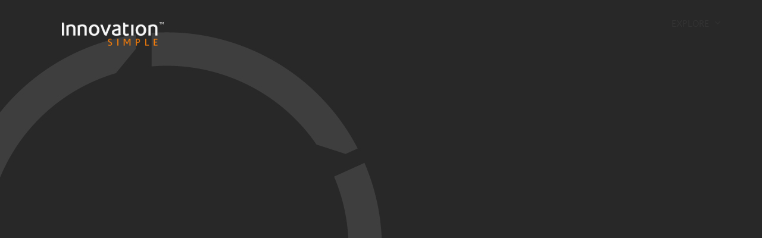

--- FILE ---
content_type: text/html; charset=UTF-8
request_url: https://innovationsimple.com/uncategorized/do-this-and-experience-growth/
body_size: 9357
content:
<!DOCTYPE html>
<!--[if IE 8 ]><html class="ie ie8" lang="en-US"> <![endif]-->
<!--[if IE 9 ]><html class="ie ie9" lang="en-US"> <![endif]-->
<!--[if gt IE 9]><!--><html lang="en-US"><!--<![endif]-->

<head>
 	<meta name="geo.region" content="US-UT" />
    <meta name="geo.placename" content="Saint George" />
    <meta name="geo.position" content="37.108938;-113.577935" />
    <meta name="ICBM" content="37.108938, -113.577935" />
<meta name="google-site-verification" content="c9lkMc3L6p0TYMrBHnHjq9qyzWu5K1gO5Krjok411Og" />
    <meta charset="utf-8">
    <meta http-equiv="X-UA-Compatible" content="IE=edge,chrome=1">
    <meta name="HandheldFriendly" content="True">
    <meta name="viewport" content="width=device-width, initial-scale=1.0, user-scalable=no">
   

    <meta name="msvalidate.01" content="F8CDEE61B39FEFFE915BFCC3D7CAAC5B" />
    <title>Do This and Experience Growth | Innovation Simple</title>
   
    <link rel="pingback" href="https://innovationsimple.com/xmlrpc.php">
    <link rel="shortcut icon" href="https://innovationsimple.com/wp-content/themes/insimple/images/favicon.ico">
    
    <meta name='robots' content='max-image-preview:large' />
<link rel='dns-prefetch' href='//ajax.googleapis.com' />
<link rel='dns-prefetch' href='//s.w.org' />
<script type="text/javascript">
window._wpemojiSettings = {"baseUrl":"https:\/\/s.w.org\/images\/core\/emoji\/14.0.0\/72x72\/","ext":".png","svgUrl":"https:\/\/s.w.org\/images\/core\/emoji\/14.0.0\/svg\/","svgExt":".svg","source":{"concatemoji":"https:\/\/innovationsimple.com\/wp-includes\/js\/wp-emoji-release.min.js"}};
/*! This file is auto-generated */
!function(e,a,t){var n,r,o,i=a.createElement("canvas"),p=i.getContext&&i.getContext("2d");function s(e,t){var a=String.fromCharCode,e=(p.clearRect(0,0,i.width,i.height),p.fillText(a.apply(this,e),0,0),i.toDataURL());return p.clearRect(0,0,i.width,i.height),p.fillText(a.apply(this,t),0,0),e===i.toDataURL()}function c(e){var t=a.createElement("script");t.src=e,t.defer=t.type="text/javascript",a.getElementsByTagName("head")[0].appendChild(t)}for(o=Array("flag","emoji"),t.supports={everything:!0,everythingExceptFlag:!0},r=0;r<o.length;r++)t.supports[o[r]]=function(e){if(!p||!p.fillText)return!1;switch(p.textBaseline="top",p.font="600 32px Arial",e){case"flag":return s([127987,65039,8205,9895,65039],[127987,65039,8203,9895,65039])?!1:!s([55356,56826,55356,56819],[55356,56826,8203,55356,56819])&&!s([55356,57332,56128,56423,56128,56418,56128,56421,56128,56430,56128,56423,56128,56447],[55356,57332,8203,56128,56423,8203,56128,56418,8203,56128,56421,8203,56128,56430,8203,56128,56423,8203,56128,56447]);case"emoji":return!s([129777,127995,8205,129778,127999],[129777,127995,8203,129778,127999])}return!1}(o[r]),t.supports.everything=t.supports.everything&&t.supports[o[r]],"flag"!==o[r]&&(t.supports.everythingExceptFlag=t.supports.everythingExceptFlag&&t.supports[o[r]]);t.supports.everythingExceptFlag=t.supports.everythingExceptFlag&&!t.supports.flag,t.DOMReady=!1,t.readyCallback=function(){t.DOMReady=!0},t.supports.everything||(n=function(){t.readyCallback()},a.addEventListener?(a.addEventListener("DOMContentLoaded",n,!1),e.addEventListener("load",n,!1)):(e.attachEvent("onload",n),a.attachEvent("onreadystatechange",function(){"complete"===a.readyState&&t.readyCallback()})),(e=t.source||{}).concatemoji?c(e.concatemoji):e.wpemoji&&e.twemoji&&(c(e.twemoji),c(e.wpemoji)))}(window,document,window._wpemojiSettings);
</script>
<style type="text/css">
img.wp-smiley,
img.emoji {
	display: inline !important;
	border: none !important;
	box-shadow: none !important;
	height: 1em !important;
	width: 1em !important;
	margin: 0 0.07em !important;
	vertical-align: -0.1em !important;
	background: none !important;
	padding: 0 !important;
}
</style>
	<link rel='stylesheet' id='flexslider-css'  href='https://innovationsimple.com/wp-content/plugins/flexslider/js/flexslider.css' type='text/css' media='all' />
<link rel='stylesheet' id='wp-block-library-css'  href='https://innovationsimple.com/wp-includes/css/dist/block-library/style.min.css' type='text/css' media='all' />
<style id='global-styles-inline-css' type='text/css'>
body{--wp--preset--color--black: #000000;--wp--preset--color--cyan-bluish-gray: #abb8c3;--wp--preset--color--white: #ffffff;--wp--preset--color--pale-pink: #f78da7;--wp--preset--color--vivid-red: #cf2e2e;--wp--preset--color--luminous-vivid-orange: #ff6900;--wp--preset--color--luminous-vivid-amber: #fcb900;--wp--preset--color--light-green-cyan: #7bdcb5;--wp--preset--color--vivid-green-cyan: #00d084;--wp--preset--color--pale-cyan-blue: #8ed1fc;--wp--preset--color--vivid-cyan-blue: #0693e3;--wp--preset--color--vivid-purple: #9b51e0;--wp--preset--gradient--vivid-cyan-blue-to-vivid-purple: linear-gradient(135deg,rgba(6,147,227,1) 0%,rgb(155,81,224) 100%);--wp--preset--gradient--light-green-cyan-to-vivid-green-cyan: linear-gradient(135deg,rgb(122,220,180) 0%,rgb(0,208,130) 100%);--wp--preset--gradient--luminous-vivid-amber-to-luminous-vivid-orange: linear-gradient(135deg,rgba(252,185,0,1) 0%,rgba(255,105,0,1) 100%);--wp--preset--gradient--luminous-vivid-orange-to-vivid-red: linear-gradient(135deg,rgba(255,105,0,1) 0%,rgb(207,46,46) 100%);--wp--preset--gradient--very-light-gray-to-cyan-bluish-gray: linear-gradient(135deg,rgb(238,238,238) 0%,rgb(169,184,195) 100%);--wp--preset--gradient--cool-to-warm-spectrum: linear-gradient(135deg,rgb(74,234,220) 0%,rgb(151,120,209) 20%,rgb(207,42,186) 40%,rgb(238,44,130) 60%,rgb(251,105,98) 80%,rgb(254,248,76) 100%);--wp--preset--gradient--blush-light-purple: linear-gradient(135deg,rgb(255,206,236) 0%,rgb(152,150,240) 100%);--wp--preset--gradient--blush-bordeaux: linear-gradient(135deg,rgb(254,205,165) 0%,rgb(254,45,45) 50%,rgb(107,0,62) 100%);--wp--preset--gradient--luminous-dusk: linear-gradient(135deg,rgb(255,203,112) 0%,rgb(199,81,192) 50%,rgb(65,88,208) 100%);--wp--preset--gradient--pale-ocean: linear-gradient(135deg,rgb(255,245,203) 0%,rgb(182,227,212) 50%,rgb(51,167,181) 100%);--wp--preset--gradient--electric-grass: linear-gradient(135deg,rgb(202,248,128) 0%,rgb(113,206,126) 100%);--wp--preset--gradient--midnight: linear-gradient(135deg,rgb(2,3,129) 0%,rgb(40,116,252) 100%);--wp--preset--duotone--dark-grayscale: url('#wp-duotone-dark-grayscale');--wp--preset--duotone--grayscale: url('#wp-duotone-grayscale');--wp--preset--duotone--purple-yellow: url('#wp-duotone-purple-yellow');--wp--preset--duotone--blue-red: url('#wp-duotone-blue-red');--wp--preset--duotone--midnight: url('#wp-duotone-midnight');--wp--preset--duotone--magenta-yellow: url('#wp-duotone-magenta-yellow');--wp--preset--duotone--purple-green: url('#wp-duotone-purple-green');--wp--preset--duotone--blue-orange: url('#wp-duotone-blue-orange');--wp--preset--font-size--small: 13px;--wp--preset--font-size--medium: 20px;--wp--preset--font-size--large: 36px;--wp--preset--font-size--x-large: 42px;}.has-black-color{color: var(--wp--preset--color--black) !important;}.has-cyan-bluish-gray-color{color: var(--wp--preset--color--cyan-bluish-gray) !important;}.has-white-color{color: var(--wp--preset--color--white) !important;}.has-pale-pink-color{color: var(--wp--preset--color--pale-pink) !important;}.has-vivid-red-color{color: var(--wp--preset--color--vivid-red) !important;}.has-luminous-vivid-orange-color{color: var(--wp--preset--color--luminous-vivid-orange) !important;}.has-luminous-vivid-amber-color{color: var(--wp--preset--color--luminous-vivid-amber) !important;}.has-light-green-cyan-color{color: var(--wp--preset--color--light-green-cyan) !important;}.has-vivid-green-cyan-color{color: var(--wp--preset--color--vivid-green-cyan) !important;}.has-pale-cyan-blue-color{color: var(--wp--preset--color--pale-cyan-blue) !important;}.has-vivid-cyan-blue-color{color: var(--wp--preset--color--vivid-cyan-blue) !important;}.has-vivid-purple-color{color: var(--wp--preset--color--vivid-purple) !important;}.has-black-background-color{background-color: var(--wp--preset--color--black) !important;}.has-cyan-bluish-gray-background-color{background-color: var(--wp--preset--color--cyan-bluish-gray) !important;}.has-white-background-color{background-color: var(--wp--preset--color--white) !important;}.has-pale-pink-background-color{background-color: var(--wp--preset--color--pale-pink) !important;}.has-vivid-red-background-color{background-color: var(--wp--preset--color--vivid-red) !important;}.has-luminous-vivid-orange-background-color{background-color: var(--wp--preset--color--luminous-vivid-orange) !important;}.has-luminous-vivid-amber-background-color{background-color: var(--wp--preset--color--luminous-vivid-amber) !important;}.has-light-green-cyan-background-color{background-color: var(--wp--preset--color--light-green-cyan) !important;}.has-vivid-green-cyan-background-color{background-color: var(--wp--preset--color--vivid-green-cyan) !important;}.has-pale-cyan-blue-background-color{background-color: var(--wp--preset--color--pale-cyan-blue) !important;}.has-vivid-cyan-blue-background-color{background-color: var(--wp--preset--color--vivid-cyan-blue) !important;}.has-vivid-purple-background-color{background-color: var(--wp--preset--color--vivid-purple) !important;}.has-black-border-color{border-color: var(--wp--preset--color--black) !important;}.has-cyan-bluish-gray-border-color{border-color: var(--wp--preset--color--cyan-bluish-gray) !important;}.has-white-border-color{border-color: var(--wp--preset--color--white) !important;}.has-pale-pink-border-color{border-color: var(--wp--preset--color--pale-pink) !important;}.has-vivid-red-border-color{border-color: var(--wp--preset--color--vivid-red) !important;}.has-luminous-vivid-orange-border-color{border-color: var(--wp--preset--color--luminous-vivid-orange) !important;}.has-luminous-vivid-amber-border-color{border-color: var(--wp--preset--color--luminous-vivid-amber) !important;}.has-light-green-cyan-border-color{border-color: var(--wp--preset--color--light-green-cyan) !important;}.has-vivid-green-cyan-border-color{border-color: var(--wp--preset--color--vivid-green-cyan) !important;}.has-pale-cyan-blue-border-color{border-color: var(--wp--preset--color--pale-cyan-blue) !important;}.has-vivid-cyan-blue-border-color{border-color: var(--wp--preset--color--vivid-cyan-blue) !important;}.has-vivid-purple-border-color{border-color: var(--wp--preset--color--vivid-purple) !important;}.has-vivid-cyan-blue-to-vivid-purple-gradient-background{background: var(--wp--preset--gradient--vivid-cyan-blue-to-vivid-purple) !important;}.has-light-green-cyan-to-vivid-green-cyan-gradient-background{background: var(--wp--preset--gradient--light-green-cyan-to-vivid-green-cyan) !important;}.has-luminous-vivid-amber-to-luminous-vivid-orange-gradient-background{background: var(--wp--preset--gradient--luminous-vivid-amber-to-luminous-vivid-orange) !important;}.has-luminous-vivid-orange-to-vivid-red-gradient-background{background: var(--wp--preset--gradient--luminous-vivid-orange-to-vivid-red) !important;}.has-very-light-gray-to-cyan-bluish-gray-gradient-background{background: var(--wp--preset--gradient--very-light-gray-to-cyan-bluish-gray) !important;}.has-cool-to-warm-spectrum-gradient-background{background: var(--wp--preset--gradient--cool-to-warm-spectrum) !important;}.has-blush-light-purple-gradient-background{background: var(--wp--preset--gradient--blush-light-purple) !important;}.has-blush-bordeaux-gradient-background{background: var(--wp--preset--gradient--blush-bordeaux) !important;}.has-luminous-dusk-gradient-background{background: var(--wp--preset--gradient--luminous-dusk) !important;}.has-pale-ocean-gradient-background{background: var(--wp--preset--gradient--pale-ocean) !important;}.has-electric-grass-gradient-background{background: var(--wp--preset--gradient--electric-grass) !important;}.has-midnight-gradient-background{background: var(--wp--preset--gradient--midnight) !important;}.has-small-font-size{font-size: var(--wp--preset--font-size--small) !important;}.has-medium-font-size{font-size: var(--wp--preset--font-size--medium) !important;}.has-large-font-size{font-size: var(--wp--preset--font-size--large) !important;}.has-x-large-font-size{font-size: var(--wp--preset--font-size--x-large) !important;}
</style>
<link rel='stylesheet' id='contact-form-7-css'  href='https://innovationsimple.com/wp-content/plugins/contact-form-7/includes/css/styles.css' type='text/css' media='all' />
<link rel='stylesheet' id='wpcf7-redirect-script-frontend-css'  href='https://innovationsimple.com/wp-content/plugins/wpcf7-redirect/build/assets/frontend-script.css' type='text/css' media='all' />
<link rel='stylesheet' id='foundation-app-css'  href='https://innovationsimple.com/wp-content/themes/insimple/css/app.css' type='text/css' media='all' />
<link rel='stylesheet' id='slick-base-css'  href='https://innovationsimple.com/wp-content/themes/insimple/js/plugins/slick/slick.css' type='text/css' media='all' />
<link rel='stylesheet' id='slick-theme-css'  href='https://innovationsimple.com/wp-content/themes/insimple/js/plugins/slick/slick-theme.css' type='text/css' media='all' />
<link rel='stylesheet' id='fresco-styles-css'  href='https://innovationsimple.com/wp-content/themes/insimple/js/plugins/fresco/fresco.css' type='text/css' media='all' />
<link rel='stylesheet' id='default-styles-css'  href='https://innovationsimple.com/wp-content/themes/insimple/style.css' type='text/css' media='all' />
<script type='text/javascript' src='https://ajax.googleapis.com/ajax/libs/jquery/2.1.1/jquery.min.js' id='jquery-js'></script>
<script type='text/javascript' src='https://innovationsimple.com/wp-includes/js/jquery/jquery-migrate.min.js' id='jquery-migrate-js'></script>
<script type='text/javascript' src='https://innovationsimple.com/wp-content/themes/insimple/js/velocity.js' id='velocity-js'></script>
<script type='text/javascript' src='https://innovationsimple.com/wp-content/themes/insimple/js/foundation/modernizr.foundation.js' id='modernizr-js'></script>
<link rel="https://api.w.org/" href="https://innovationsimple.com/wp-json/" /><link rel="alternate" type="application/json" href="https://innovationsimple.com/wp-json/wp/v2/posts/9357" /><link rel="canonical" href="https://innovationsimple.com/uncategorized/do-this-and-experience-growth/" />
<link rel='shortlink' href='https://innovationsimple.com/?p=9357' />
<link rel="alternate" type="application/json+oembed" href="https://innovationsimple.com/wp-json/oembed/1.0/embed?url=https%3A%2F%2Finnovationsimple.com%2Funcategorized%2Fdo-this-and-experience-growth%2F" />
<link rel="alternate" type="text/xml+oembed" href="https://innovationsimple.com/wp-json/oembed/1.0/embed?url=https%3A%2F%2Finnovationsimple.com%2Funcategorized%2Fdo-this-and-experience-growth%2F&#038;format=xml" />
<!--[if lt IE 9]><script src="http://html5shim.googlecode.com/svn/trunk/html5.js"></script><![endif]-->		<style type="text/css">.recentcomments a{display:inline !important;padding:0 !important;margin:0 !important;}</style>
	
</head>
<body class="post-template-default single single-post postid-9357 single-format-standard">

<!-- Quantcast Tag -->
<script type="text/javascript">
var _qevents = _qevents || [];

(function() {
var elem = document.createElement('script');
elem.src = (document.location.protocol == "https:" ? "https://secure" : "http://edge") + ".quantserve.com/quant.js";
elem.async = true;
elem.type = "text/javascript";
var scpt = document.getElementsByTagName('script')[0];
scpt.parentNode.insertBefore(elem, scpt);
})();

_qevents.push({
qacct:"p-mGuZt-w45rFnS"
});
</script>

<noscript>
<div style="display:none;">
<img src="//pixel.quantserve.com/pixel/p-mGuZt-w45rFnS.gif" border="0" height="1" width="1" alt="Quantcast"/>
</div>
</noscript>
<!-- End Quantcast tag -->

<!-- Setrics Tracker -->
<script type="text/javascript" src="https://app.setrics.com/tracking-token/1/"></script>
<noscript><img src='http://robustreports.com/tracker.php?idsite=1&amp;rec=1' style='border:0' alt='Setrics Tracker' /></noscript>
<!-- End Setrics Tracker -->
<div class="loader"><div class="loader-inner ball-spin-fade-loader"><div></div><div></div><div></div><div></div><div></div><div></div><div></div><div></div></div></div>




    
    <div id="overlay"></div>

    <header class="header" role="banner">

        <section class="headerInner">
            
            <div class="row">
                <div class="large-3 small-6 columns">    
                    <a href="/" class="logo">
<!--                         <img src="https://innovationsimple.com/wp-content/themes/insimple/images/layout/logo.png" alt=""> -->
						<img src="https://innovationsimple.com/wp-content/uploads/2021/11/is_white_orange_logo.png" alt="Innovation Simple logo">
                    </a>
                </div>
                <div class="large-9 small-6 columns">
                    <a href="#" id="menuLink">Explore <span class="icon-arrow-up hide"></span><span class="icon-arrow-down"></span></a>
                    <a href="#" id="mobileLink"><span class="icon-list2"></span></a>
                </div>
                

            </div>

        </section>
        
    </header>

                                    

    
    <div id="mainNavContainer">
        <div class="row">
            <div class="large-12 columns">
                <nav class="mainNav" role="navigation">
                    <div class="menu-main-navigation-container"><ul class="navbar"><li id="menu-item-17101" class="topLink navBorder menu-item menu-item-type-custom menu-item-object-custom menu-item-has-children menu-item-17101 has-drop"><a  href="#">The Services</a>
	<ul class="navdrop">
	<li id="menu-item-17036" class="menu-item menu-item-type-post_type menu-item-object-page menu-item-17036"><a  href="https://innovationsimple.com/marketing/">MANAGED.™</a></li>
	<li id="menu-item-50" class="menu-item menu-item-type-post_type menu-item-object-page menu-item-50"><a  href="https://innovationsimple.com/strategy/">Factor #1: Strategy</a></li>
	<li id="menu-item-51" class="menu-item menu-item-type-post_type menu-item-object-page menu-item-51"><a  href="https://innovationsimple.com/identity/">Factor #2: Identity</a></li>
	<li id="menu-item-52" class="menu-item menu-item-type-post_type menu-item-object-page menu-item-52"><a  href="https://innovationsimple.com/media/">Factor #3: Media</a></li>
	<li id="menu-item-53" class="menu-item menu-item-type-post_type menu-item-object-page menu-item-53"><a  href="https://innovationsimple.com/leads/">Factor #4: Leads</a></li>
	<li id="menu-item-54" class="menu-item menu-item-type-post_type menu-item-object-page menu-item-54"><a  href="https://innovationsimple.com/systems/">Factor #5: Systems</a></li>
</ul>
</li>
<li id="menu-item-17102" class="topLink navBorder menu-item menu-item-type-custom menu-item-object-custom menu-item-has-children menu-item-17102 has-drop"><a  href="#">The Evidence</a>
	<ul class="navdrop">
	<li id="menu-item-16849" class="menu-item menu-item-type-post_type menu-item-object-page menu-item-16849"><a  href="https://innovationsimple.com/marketing-equation/">Marketing Equation™</a></li>
	<li id="menu-item-17607" class="menu-item menu-item-type-custom menu-item-object-custom menu-item-17607"><a  target="_blank" href="https://setrics.com/features/">Setrics™ (Analytics)</a></li>
	<li id="menu-item-16808" class="menu-item menu-item-type-post_type menu-item-object-page menu-item-16808"><a  href="https://innovationsimple.com/testimonials/">Client Testimonials</a></li>
	<li id="menu-item-17373" class="menu-item menu-item-type-post_type menu-item-object-page menu-item-17373"><a  href="https://innovationsimple.com/clients/">Our Target Client</a></li>
	<li id="menu-item-16914" class="menu-item menu-item-type-post_type menu-item-object-page menu-item-16914"><a  href="https://innovationsimple.com/portfolio/">Creative Portfolio</a></li>
	<li id="menu-item-17388" class="menu-item menu-item-type-post_type menu-item-object-page menu-item-17388"><a  href="https://innovationsimple.com/why/">Why Us?</a></li>
</ul>
</li>
<li id="menu-item-17103" class="topLink menu-item menu-item-type-custom menu-item-object-custom menu-item-has-children menu-item-17103 has-drop"><a  href="#">The Company</a>
	<ul class="navdrop">
	<li id="menu-item-60" class="menu-item menu-item-type-post_type menu-item-object-page menu-item-60"><a  href="https://innovationsimple.com/responsive-support/">Responsive Support™</a></li>
	<li id="menu-item-16384" class="menu-item menu-item-type-post_type menu-item-object-page menu-item-16384"><a  href="https://innovationsimple.com/staff/">Executive Team</a></li>
	<li id="menu-item-16308" class="menu-item menu-item-type-post_type menu-item-object-page menu-item-16308"><a  href="https://innovationsimple.com/about/">About Us</a></li>
	<li id="menu-item-15938" class="menu-item menu-item-type-post_type menu-item-object-page menu-item-15938"><a  href="https://innovationsimple.com/blog/">The Blog</a></li>
	<li id="menu-item-61" class="menu-item menu-item-type-post_type menu-item-object-page menu-item-61"><a  href="https://innovationsimple.com/careers/">Careers</a></li>
	<li id="menu-item-15717" class="menu-item menu-item-type-post_type menu-item-object-page menu-item-15717"><a  href="https://innovationsimple.com/contact/">Contact</a></li>
</ul>
</li>
<li id="menu-item-17104" class="topLink contactNav menu-item menu-item-type-custom menu-item-object-custom menu-item-has-children menu-item-17104 has-drop"><a  href="#">Get Started</a>
	<ul class="navdrop">
	<li id="menu-item-17380" class="menu-item menu-item-type-post_type menu-item-object-page menu-item-17380"><a  href="https://innovationsimple.com/marketing-audit/">5-Factor Audit™ (FREE)</a></li>
	<li id="menu-item-69" class="menu-item menu-item-type-post_type menu-item-object-page menu-item-69"><a  href="https://innovationsimple.com/quote/">Request Quote (FREE)</a></li>
	<li id="menu-item-68" class="menu-item menu-item-type-post_type menu-item-object-page menu-item-68"><a  href="https://innovationsimple.com/analysis/">Website Analysis (FREE)</a></li>
	<li id="menu-item-67" class="menu-item menu-item-type-post_type menu-item-object-page menu-item-67"><a  href="https://innovationsimple.com/whitepaper-11-elements-of-exceptional-website-conversions/">White Paper (FREE)</a></li>
	<li id="menu-item-17377" class="menu-item menu-item-type-post_type menu-item-object-page menu-item-17377"><a  href="https://innovationsimple.com/apply-for-ppp/">Apply for Pure™  (FREE)</a></li>
	<li id="menu-item-17389" class="menu-item menu-item-type-post_type menu-item-object-page menu-item-17389"><a  href="https://innovationsimple.com/contact/">Phone Us: 855-238-8444</a></li>
</ul>
</li>
</ul></div>                </nav>
                <div class="navCTA">
                    <h3><span class="orange">5-FACTOR <span class="black">MARKETING</span> AUDIT (free)</span></h3>
                    <a href="/marketing-audit">Let's Go <span class="icon-arrow-right"></span></a>
                </div>
            </div>
        </div>
    </div>
    <div class="subpageHeaderContainer">

        <div class="subpage-header" style="background-image:url('https://innovationsimple.com/wp-content/themes/insimple/images/layout/default-header.jpg')">
                                <div class="case-study-head-text subpage-hero-text">
                <h2>
                    <span> </span><span></span>
                </h2>
                <img src=""/>
            </div>
                
            <div id="header-sub-nav">
            </div>
        </div> <!-- /.subpage-header -->
    </div>
    <div id="siteContainer">

        <div id="pageContainer" class="subpageHeadClear">



        <div class="subpage-tagline" style="background-color:#686868">
            <div class="tagline-arrow" style="border-color:#686868 transparent transparent transparent"></div>
            <h3 class="cl"></h3>
        </div>

<!-- you are viewing single.php -->
<div id="pageContent">
            
    <main id="main" class="site-main">
        <div class="row">
            <div id="followingSidebar" class='large-3 columns text-center show-for-large-up'>
                <a href="/marketing/">
                    <img src='https://innovationsimple.com/wp-content/themes/insimple/images/layout/default-cta.jpg'/>
                </a>
            </div>
            <div class="large-9 columns">
                <header class="title">
	<h1>
		Do This and Experience Growth	</h1>
</header>        
                
                        <article class="post-9357 post type-post status-publish format-standard hentry" id="post-9357">
                            
                            <section class="entry-content large-12 columns">
                                <section class="clearfix">
                                    <div class="featured-image">
                                                                            </div>
                                </section>
                            </section>
                            <section class="row">
                                <article class="dateArea large-2 columns">
                                        <p>Dec 18, 2012</p>
                                        <div class="info-comments">
                                                                                            <span>No Comments</span>
                                                                                    </div>
                                </article>
                                <article class="large-10 columns">
                                    <div class="meta"><p class='posted'>Posted In : Uncategorized</p></div>
                                    <p>In all of your doing, do this and experience growth. This tip can profoundly impact your success: Find time to be still. Moments of contemplation cause breakthroughs. Thinking is a good thing. “Thinking is the hardest work there is, which is probably the reason why so few engage in it.” &#8211;Henry Ford.</p>
<h3>Autopilot</h3>
<p>Because thought is the precursor to almost all human interactions, it makes sense to prioritize time to permit it; to assertively create time for judgement and reason. Yet many do not; at least not purposefully. Many tend to go through their busy day on some type of mental autopilot.</p>
<h3>”Organic” Thought</h3>
<p>Business men and women pride themselves on being educated and seeking means of heightened learning. We accelerate education by relying on those who came before us. And we should. But consider this question: What about original thought? Plain old “grain-fed” organic thought? When was the last time you sat on a hillside overlooking the valley directing your thoughts in a purposeful manner? Intellectual activity is priceless. Guided, it is powerful. Acted upon, it is life changing.</p>
<h3>Consider Reactive Versus Proactive Thought</h3>
<p>All too frequently, we go about our day reacting to events and interruptions in some type of problem solving mode. It seems that we go week to week solving and resolving.</p>
<p>But what about the thinkers of our time. Do you imagine that brilliant breakthroughs in society resulted from reactive thought alone? Nor do I. I imagine that much of what we consider to be brilliant is actually the result of proactive thought, consciousness, or creativity.</p>
<h3>Tips</h3>
<p>If your creativity is low. If you feel detached from meaningful insight. You may be on autopilot. These five steps may help.<br />
1) Go to bed early, rise early. Engage a powerfully rested brain.<br />
2) Eat quality foods in smaller portions more frequently.<br />
3) Read books you do not normally read.<br />
4) Exert yourself for 30 minutes then find time to be still.<br />
5) Direct your thought purposefully.</p>
<p>Be adventurous in your own imagination. Then direct that awakened mind toward original thought. Yes, study the lessons of life. But take time to think and reason on original thought. </p>
                                     <footer style="margin-bottom:50px;">
                                                                            </footer>
                                    <div class="clear"></div> 
                                    

<div class="entry">
    <p class="posted">
                	<span class="trackback">
                <a href="https://innovationsimple.com/uncategorized/do-this-and-experience-growth/trackback/">Trackback URI</a>
            </span>
        &nbsp;|&nbsp;        	<span class="feed">
                <a href="https://innovationsimple.com/uncategorized/do-this-and-experience-growth/feed/">Comments RSS</a>            </span>
            </p>
</div>



	<h3 id="respond">
        Leave a Reply
    </h3>

	        <form action="https://innovationsimple.com/wp-comments-post.php" method="post" id="commentform">
			                <p><label for="author">Name (required)</label>
                <input type="text" class="textbox" name="author" id="author" value="" size="22" tabindex="1" /></p>
                
                <p><label for="email">Email (hidden) (required)</label>
                <input type="text" class="textbox" name="email" id="email" value="" size="22" tabindex="2" /></p>
                
                <p><label for="url">Website</label>
                <input type="text" class="textbox" name="url" id="url" value="" size="22" tabindex="3" /></p>
                        
            
            <p><textarea name="comment" id="comment" tabindex="4"></textarea></p>
            <p class="formbtn">
            	<input class="button" name="submit" type="submit" id="submit" tabindex="5" value="Submit" />
            	<input type="hidden" name="comment_post_ID" value="9357" />
            </p>
                    </form>
	                                </article>
                            </section>
                            
                        </article>

                              
            
                
            </div> <!-- /leftSection -->
 
 
        </div> <!-- /row -->

    </main> <!-- /#main -->
    
</div> <!-- /#pageContent -->
<div class="whiteSeparator greySeparator">
    <div class="row">
        <div class="medium-4 columns">
            <p>I would like to:</p>
        </div>
        <div class="medium-7 columns large-offset-1">
            <div class="row">
                <div class="medium-4 columns">
                    <a class="branding fresco" data-fresco-group-options="ui: 'inside'" href="https:/vimeo.com/42837886">Watch Our Video <span class="icon-arrow-right"></span></a>

                </div>
                <div class="medium-4 columns"><a class="branding" href="/portfolio/">Browse Portfolio <span class="icon-arrow-right"></span></a></div>
                <div class="medium-4 columns"><a class="branding" href="/quote/">Request Quote <span class="icon-arrow-right"></span></a></div>
            </div>
        </div>
    </div>
</div>
<script>
    $(document).ready(function() {
        $('.subpage-tagline h3').text('The latest from the marketing managed team.');
        $('.subpage-tagline').css('display','none');
        $('.subpage-header').css('height','300px');
    });


</script>

        </div> <!-- /#pageContainer/#homeContainer -->

        <div class="push"></div> 
    </div> <!-- /#siteContainer -->

              <footer id='subpageFooter'>
            <div class="row">

                <div class='medium-6 columns'>
                    <a class="footer-tel" href="tel:+18552388444">855-238-8444</a>
                </div>
                <div class='medium-6 columns'>
                    <ul class="subpage-footer-social">
                        <li><a target="_blank" href="https://www.facebook.com/innovationsimple"><span class="icon-social-facebook2"></span></a></li>
                        <li><a target="_blank" href="https://twitter.com/insimple"><span class="icon-social-twitter2"></span></a></li>
                        <li><a target="_blank" href="https://plus.google.com/+InnovationSimpleProvoUT/"><span class="icon-googleplus"></span></a></li>
                        <li><a target="_blank" href="https://www.linkedin.com/company/innovation-simple"><span class="icon-social-linkedin"></span></a></li>
                        <li><a target="_blank" href="https://www.youtube.com/user/innovationsimple"><span class="icon-youtube-play"></span></a></li>
                    </ul>
                    <div class="clear"></div>
                    <div class="copyright">
                        <p>Copyright &copy; 2026 ARC IP Inc. All Rights Reserved.</p>
                    </div>
                </div>

            </div>
            </footer>



alert('GET');<script type='text/javascript' src='https://innovationsimple.com/wp-content/plugins/flexslider/js/jquery.flexslider-min.js' id='jquery-flexslider-js'></script>
<script type='text/javascript' src='https://innovationsimple.com/wp-content/plugins/contact-form-7/includes/swv/js/index.js' id='swv-js'></script>
<script type='text/javascript' id='contact-form-7-js-extra'>
/* <![CDATA[ */
var wpcf7 = {"api":{"root":"https:\/\/innovationsimple.com\/wp-json\/","namespace":"contact-form-7\/v1"}};
/* ]]> */
</script>
<script type='text/javascript' src='https://innovationsimple.com/wp-content/plugins/contact-form-7/includes/js/index.js' id='contact-form-7-js'></script>
<script type='text/javascript' id='wpcf7-redirect-script-js-extra'>
/* <![CDATA[ */
var wpcf7r = {"ajax_url":"https:\/\/innovationsimple.com\/wp-admin\/admin-ajax.php"};
/* ]]> */
</script>
<script type='text/javascript' src='https://innovationsimple.com/wp-content/plugins/wpcf7-redirect/build/assets/frontend-script.js' id='wpcf7-redirect-script-js'></script>
<script type='text/javascript' src='https://innovationsimple.com/wp-includes/js/hoverIntent.min.js' id='hoverIntent-js'></script>
<script type='text/javascript' src='https://innovationsimple.com/wp-content/themes/insimple/js/foundation/foundation.min.js' id='foundation-js'></script>
<script type='text/javascript' src='https://innovationsimple.com/wp-content/themes/insimple/js/plugins/responsive.js' id='responsive-js'></script>
<script type='text/javascript' src='https://innovationsimple.com/wp-content/themes/insimple/js/plugins/placeholder.js' id='placeholder-js'></script>
<script type='text/javascript' src='https://innovationsimple.com/wp-content/themes/insimple/js/plugins/jquery.autocomplete.js' id='autocomplete-js'></script>
<script type='text/javascript' src='https://innovationsimple.com/wp-content/themes/insimple/js/plugins/fastclick.js' id='fastclick-js-js'></script>
<script type='text/javascript' src='https://innovationsimple.com/wp-content/themes/insimple/js/plugins/fresco/fresco.js' id='fresco-js'></script>
<script type='text/javascript' src='https://innovationsimple.com/wp-content/themes/insimple/js/plugins/slick/slick.min.js' id='slick-js'></script>
<script type='text/javascript' src='https://innovationsimple.com/wp-content/themes/insimple/js/custom.js' id='custom-resp-js'></script>

<!-- SCRIPT TO TRIGGER SETRICS 'WATCH OUR VIDEO' WEB GOAL START -->
<script>
    
var videoBttn = $('.branding.fresco');
console.log(videoBttn);

videoBttn.click(function() {
    _paq.push(['trackGoal', 10]);
});


</script>
<!-- SCRIPT TO TRIGGER SETRICS 'WATCH OUR VIDEO' WEB GOAL END -->

<!-- OLDER TRACKING CODE FOR ROBUST REPORTS BELOW -->

<!-- NEW CODE FOUND IN THE HEADER -->

    <script type="text/javascript">
//     var gaNickTrackingFound = gaTrackingFound = false;
//     jQuery.each(_gaq, function(key, value){
//         if(value.indexOf('_trackPageview') !== -1){
//             gaTrackingFound = true;
//         }
// // //     });

// 
//     if (!gaTrackingFound)
//         _gaq.push(['_trackPageview']);

//   (function() {
//     var ga = document.createElement('script'); ga.type = 'text/javascript'; ga.async = true;
//     ga.src = ('https:' == document.location.protocol ? 'https://ssl' : 'http://www') + '.google-analytics.com/ga.js';
//     var s = document.getElementsByTagName('script')[0]; s.parentNode.insertBefore(ga, s);
//   })();
</script>

<!-- Robust Reports -->
<script type="text/javascript">
	// var pkBaseURL = (("https:" == document.location.protocol) ? "https://robustreports.com/" : "http://robustreports.com/");
	// document.write(unescape("%3Cscript src='" + pkBaseURL + "tracker.js' type='text/javascript'%3E%3C/script%3E"));
</script>
<script type="text/javascript">
	// try {
	// var trackerTracker = WebTracker.getTracker(pkBaseURL + "tracker.php", 1);
	// trackerTracker.trackPageView();
	// trackerTracker.enableLinkTracking();
	// 
	// } catch( err ) {}
</script><noscript><p><img src="https://robustreports.com/tracker.php?idsite=1" style="border:0" alt="" /></p></noscript>
<!-- End Robust Reports Tracking Code -->

<script defer src="https://static.cloudflareinsights.com/beacon.min.js/vcd15cbe7772f49c399c6a5babf22c1241717689176015" integrity="sha512-ZpsOmlRQV6y907TI0dKBHq9Md29nnaEIPlkf84rnaERnq6zvWvPUqr2ft8M1aS28oN72PdrCzSjY4U6VaAw1EQ==" data-cf-beacon='{"version":"2024.11.0","token":"137e0c8616704a7c8f310179b7030bf8","r":1,"server_timing":{"name":{"cfCacheStatus":true,"cfEdge":true,"cfExtPri":true,"cfL4":true,"cfOrigin":true,"cfSpeedBrain":true},"location_startswith":null}}' crossorigin="anonymous"></script>
</body>
</html>

--- FILE ---
content_type: text/css
request_url: https://innovationsimple.com/wp-content/themes/insimple/style.css
body_size: 136
content:
/* 
Theme Name: Innovation Simple 2014
Description: Developed by Innovation Simple Inc.
Version: 3.0
Author: Innovation Simple
Author URI:http://innovationsimple.com/
*/


--- FILE ---
content_type: text/javascript; charset=UTF-8
request_url: https://app.setrics.com/tracking-token/1/
body_size: 871
content:
var _paq = _paq || [];

_paq.push(["setDomains", ["*.innovationsimple.com", "*.innovationsimple.clickfunnels.com"]]);
_paq.push(["enableCrossDomainLinking"]);

_paq.push(['trackPageView']);
_paq.push(['enableLinkTracking']);

(function() {
var u="//robustreports.com/";
_paq.push(['setTrackerUrl', u+'piwik.php']);
_paq.push(['setSiteId', 1]);
var d=document, g=d.createElement('script'), s=d.getElementsByTagName('script')[0];
g.type='text/javascript'; g.async=true; g.defer=true; g.src=u+'piwik.js'; s.parentNode.insertBefore(g,s);
})();

var setrics_tracking = new Object();
setrics_tracking.track_goal = function(goal_id){_paq.push(['trackGoal', goal_id]);}
setrics_tracking.visitor_id = function(){
    var visitor_id = undefined;
    if (document.cookie && document.cookie != '') {
        var split = document.cookie.split(';');
        for (var i = 0; i < split.length; i++) {
            var name_value = split[i].split("=");
            name_value[0] = name_value[0].replace(/^ /, '');
            if (decodeURIComponent(name_value[0]).indexOf('_pk_id') > -1){
                visitor_id = name_value[1].split('.')[0];
            }
        }
    }
    return visitor_id
}

window.onload = function(){
    if (document.forms.length > 0){
        for (var i = 0; i < document.forms.length; i++){
            /* Check fingerprintfield by name */
            if (undefined != document.forms[i].fingerprint){
                document.forms[i].fingerprint.value = setrics_tracking.visitor_id();
                continue;
            }
            
            /* Check fingerprint by class */
            tmp_elm_fngtpnt = document.forms[i].getElementsByClassName('fingerprint-value');
            if (tmp_elm_fngtpnt.length == 1 && typeof(tmp_elm_fngtpnt[0]) !== "undefined"){
                tmp_elm_fngtpnt[0].value = setrics_tracking.visitor_id();
            }
        }
    }
}


